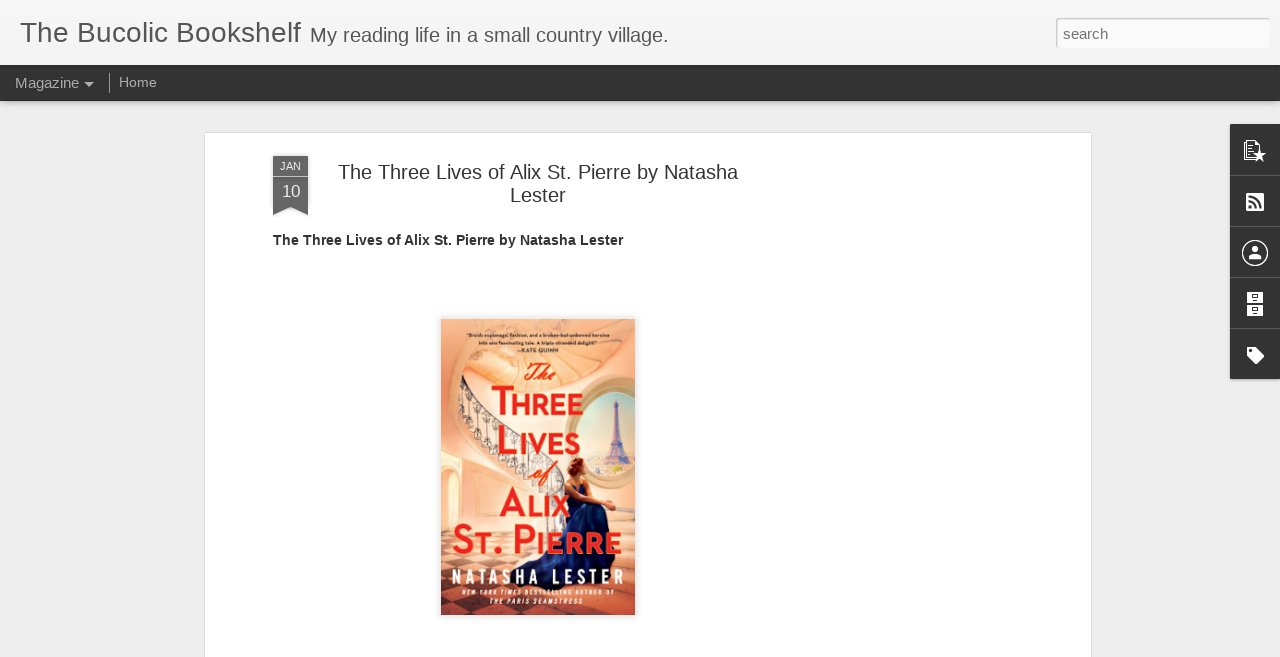

--- FILE ---
content_type: text/html; charset=utf-8
request_url: https://www.google.com/recaptcha/api2/aframe
body_size: 265
content:
<!DOCTYPE HTML><html><head><meta http-equiv="content-type" content="text/html; charset=UTF-8"></head><body><script nonce="SoLfnOWaV2gmisM2OEgknQ">/** Anti-fraud and anti-abuse applications only. See google.com/recaptcha */ try{var clients={'sodar':'https://pagead2.googlesyndication.com/pagead/sodar?'};window.addEventListener("message",function(a){try{if(a.source===window.parent){var b=JSON.parse(a.data);var c=clients[b['id']];if(c){var d=document.createElement('img');d.src=c+b['params']+'&rc='+(localStorage.getItem("rc::a")?sessionStorage.getItem("rc::b"):"");window.document.body.appendChild(d);sessionStorage.setItem("rc::e",parseInt(sessionStorage.getItem("rc::e")||0)+1);localStorage.setItem("rc::h",'1769056450476');}}}catch(b){}});window.parent.postMessage("_grecaptcha_ready", "*");}catch(b){}</script></body></html>

--- FILE ---
content_type: text/javascript; charset=UTF-8
request_url: http://www.thebucolicbookshelf.com/?v=0&action=initial&widgetId=PopularPosts1&responseType=js&xssi_token=AOuZoY54f-aumv7V4A8KGOxyfMqCWoV2dg%3A1769056448493
body_size: 933
content:
try {
_WidgetManager._HandleControllerResult('PopularPosts1', 'initial',{'title': '', 'showSnippets': true, 'showThumbnails': true, 'thumbnailSize': 72, 'showAuthor': false, 'showDate': false, 'posts': [{'id': '5854115528460796459', 'title': 'Empire of the Dawn: Book Three (Empire of the Vampire, 3) by Jay Kristoff ', 'href': 'http://www.thebucolicbookshelf.com/2025/11/empire-of-dawn-book-three-empire-of.html', 'snippet': 'Empire of the Dawn: Book Three (Empire of the Vampire, 3) by Jay Kristoff\xa0 Title:\xa0\xa0 Empire of the Dawn: Book Three\xa0 Series: \xa0 Empire of the ...', 'thumbnail': 'https://blogger.googleusercontent.com/img/b/R29vZ2xl/AVvXsEgZszrogqyeCVraEJxYgdSf7XIERFUjVtDnXt-YA9J7o59D4dXgkXrrOlLWNTg5MrdFmGn3jFzB1OmJHTS_5sY3TSRzyzbISfMOqEy-opEyMAF9X68ILqfqV1DKNUUOFOFAKFTEFMRRUKpnRIxj-O9GxaZDmlR19DPGx6pCPfTDyJq4dIr5xpiBPvtmg67_/s72-c/EotD.png', 'featuredImage': 'https://blogger.googleusercontent.com/img/b/R29vZ2xl/AVvXsEgZszrogqyeCVraEJxYgdSf7XIERFUjVtDnXt-YA9J7o59D4dXgkXrrOlLWNTg5MrdFmGn3jFzB1OmJHTS_5sY3TSRzyzbISfMOqEy-opEyMAF9X68ILqfqV1DKNUUOFOFAKFTEFMRRUKpnRIxj-O9GxaZDmlR19DPGx6pCPfTDyJq4dIr5xpiBPvtmg67_/s320/EotD.png'}, {'id': '6553756096544203243', 'title': 'Rosie Runs by Marika Maijala, Mia Spangenberg (Translator)', 'href': 'http://www.thebucolicbookshelf.com/2023/08/rosie-runs-by-marika-maijala-mia.html', 'snippet': 'Rosie Runs by Marika Maijala , Mia Spangenberg (Translator) Title:\xa0 Rosie Runs Author :   Marika Maijala , Mia Spangenberg (Translator) P ub...', 'thumbnail': 'https://blogger.googleusercontent.com/img/b/R29vZ2xl/AVvXsEggClujeONKmnCrHk6euzLbFCOmttXtmNGfLkAKipe691yK62V8VbN2aeXp3Xyl6XFDoSKGSM3IgQT6CGZauvQdVjhlrmbJ7OJ7zPgGkAvKzOCAem6GCN9eAomVoux48RIAPITul4wIWPh4GoTLTiuF7LqVyt4DA7gNNLGcw0VIjMcAVMixxuOs32-Y1_9d/s72-c/RR.png', 'featuredImage': 'https://blogger.googleusercontent.com/img/b/R29vZ2xl/AVvXsEggClujeONKmnCrHk6euzLbFCOmttXtmNGfLkAKipe691yK62V8VbN2aeXp3Xyl6XFDoSKGSM3IgQT6CGZauvQdVjhlrmbJ7OJ7zPgGkAvKzOCAem6GCN9eAomVoux48RIAPITul4wIWPh4GoTLTiuF7LqVyt4DA7gNNLGcw0VIjMcAVMixxuOs32-Y1_9d/s320/RR.png'}]});
} catch (e) {
  if (typeof log != 'undefined') {
    log('HandleControllerResult failed: ' + e);
  }
}


--- FILE ---
content_type: text/javascript; charset=UTF-8
request_url: http://www.thebucolicbookshelf.com/?v=0&action=initial&widgetId=BlogArchive1&responseType=js&xssi_token=AOuZoY54f-aumv7V4A8KGOxyfMqCWoV2dg%3A1769056448493
body_size: 689
content:
try {
_WidgetManager._HandleControllerResult('BlogArchive1', 'initial',{'data': [{'url': 'http://www.thebucolicbookshelf.com/2026/01/', 'name': 'January 2026', 'expclass': 'expanded', 'post-count': 3}, {'url': 'http://www.thebucolicbookshelf.com/2025/12/', 'name': 'December 2025', 'expclass': 'collapsed', 'post-count': 3}, {'url': 'http://www.thebucolicbookshelf.com/2025/11/', 'name': 'November 2025', 'expclass': 'collapsed', 'post-count': 7}, {'url': 'http://www.thebucolicbookshelf.com/2025/10/', 'name': 'October 2025', 'expclass': 'collapsed', 'post-count': 21}, {'url': 'http://www.thebucolicbookshelf.com/2025/09/', 'name': 'September 2025', 'expclass': 'collapsed', 'post-count': 26}, {'url': 'http://www.thebucolicbookshelf.com/2025/08/', 'name': 'August 2025', 'expclass': 'collapsed', 'post-count': 20}, {'url': 'http://www.thebucolicbookshelf.com/2025/07/', 'name': 'July 2025', 'expclass': 'collapsed', 'post-count': 17}, {'url': 'http://www.thebucolicbookshelf.com/2025/06/', 'name': 'June 2025', 'expclass': 'collapsed', 'post-count': 23}, {'url': 'http://www.thebucolicbookshelf.com/2025/05/', 'name': 'May 2025', 'expclass': 'collapsed', 'post-count': 22}, {'url': 'http://www.thebucolicbookshelf.com/2025/04/', 'name': 'April 2025', 'expclass': 'collapsed', 'post-count': 21}, {'url': 'http://www.thebucolicbookshelf.com/2025/03/', 'name': 'March 2025', 'expclass': 'collapsed', 'post-count': 29}, {'url': 'http://www.thebucolicbookshelf.com/2025/02/', 'name': 'February 2025', 'expclass': 'collapsed', 'post-count': 31}, {'url': 'http://www.thebucolicbookshelf.com/2025/01/', 'name': 'January 2025', 'expclass': 'collapsed', 'post-count': 28}, {'url': 'http://www.thebucolicbookshelf.com/2024/12/', 'name': 'December 2024', 'expclass': 'collapsed', 'post-count': 17}, {'url': 'http://www.thebucolicbookshelf.com/2024/11/', 'name': 'November 2024', 'expclass': 'collapsed', 'post-count': 26}, {'url': 'http://www.thebucolicbookshelf.com/2024/10/', 'name': 'October 2024', 'expclass': 'collapsed', 'post-count': 47}, {'url': 'http://www.thebucolicbookshelf.com/2024/09/', 'name': 'September 2024', 'expclass': 'collapsed', 'post-count': 46}, {'url': 'http://www.thebucolicbookshelf.com/2024/08/', 'name': 'August 2024', 'expclass': 'collapsed', 'post-count': 35}, {'url': 'http://www.thebucolicbookshelf.com/2024/07/', 'name': 'July 2024', 'expclass': 'collapsed', 'post-count': 31}, {'url': 'http://www.thebucolicbookshelf.com/2024/06/', 'name': 'June 2024', 'expclass': 'collapsed', 'post-count': 34}, {'url': 'http://www.thebucolicbookshelf.com/2024/05/', 'name': 'May 2024', 'expclass': 'collapsed', 'post-count': 30}, {'url': 'http://www.thebucolicbookshelf.com/2024/04/', 'name': 'April 2024', 'expclass': 'collapsed', 'post-count': 27}, {'url': 'http://www.thebucolicbookshelf.com/2024/03/', 'name': 'March 2024', 'expclass': 'collapsed', 'post-count': 21}, {'url': 'http://www.thebucolicbookshelf.com/2024/02/', 'name': 'February 2024', 'expclass': 'collapsed', 'post-count': 21}, {'url': 'http://www.thebucolicbookshelf.com/2024/01/', 'name': 'January 2024', 'expclass': 'collapsed', 'post-count': 18}, {'url': 'http://www.thebucolicbookshelf.com/2023/12/', 'name': 'December 2023', 'expclass': 'collapsed', 'post-count': 12}, {'url': 'http://www.thebucolicbookshelf.com/2023/11/', 'name': 'November 2023', 'expclass': 'collapsed', 'post-count': 12}, {'url': 'http://www.thebucolicbookshelf.com/2023/10/', 'name': 'October 2023', 'expclass': 'collapsed', 'post-count': 15}, {'url': 'http://www.thebucolicbookshelf.com/2023/09/', 'name': 'September 2023', 'expclass': 'collapsed', 'post-count': 16}, {'url': 'http://www.thebucolicbookshelf.com/2023/08/', 'name': 'August 2023', 'expclass': 'collapsed', 'post-count': 16}, {'url': 'http://www.thebucolicbookshelf.com/2023/07/', 'name': 'July 2023', 'expclass': 'collapsed', 'post-count': 21}, {'url': 'http://www.thebucolicbookshelf.com/2023/06/', 'name': 'June 2023', 'expclass': 'collapsed', 'post-count': 15}, {'url': 'http://www.thebucolicbookshelf.com/2023/05/', 'name': 'May 2023', 'expclass': 'collapsed', 'post-count': 18}, {'url': 'http://www.thebucolicbookshelf.com/2023/04/', 'name': 'April 2023', 'expclass': 'collapsed', 'post-count': 21}, {'url': 'http://www.thebucolicbookshelf.com/2023/03/', 'name': 'March 2023', 'expclass': 'collapsed', 'post-count': 20}, {'url': 'http://www.thebucolicbookshelf.com/2023/02/', 'name': 'February 2023', 'expclass': 'collapsed', 'post-count': 18}, {'url': 'http://www.thebucolicbookshelf.com/2023/01/', 'name': 'January 2023', 'expclass': 'collapsed', 'post-count': 19}, {'url': 'http://www.thebucolicbookshelf.com/2022/12/', 'name': 'December 2022', 'expclass': 'collapsed', 'post-count': 17}, {'url': 'http://www.thebucolicbookshelf.com/2022/11/', 'name': 'November 2022', 'expclass': 'collapsed', 'post-count': 18}, {'url': 'http://www.thebucolicbookshelf.com/2022/10/', 'name': 'October 2022', 'expclass': 'collapsed', 'post-count': 19}, {'url': 'http://www.thebucolicbookshelf.com/2022/09/', 'name': 'September 2022', 'expclass': 'collapsed', 'post-count': 18}, {'url': 'http://www.thebucolicbookshelf.com/2022/08/', 'name': 'August 2022', 'expclass': 'collapsed', 'post-count': 27}, {'url': 'http://www.thebucolicbookshelf.com/2022/07/', 'name': 'July 2022', 'expclass': 'collapsed', 'post-count': 27}, {'url': 'http://www.thebucolicbookshelf.com/2022/06/', 'name': 'June 2022', 'expclass': 'collapsed', 'post-count': 27}, {'url': 'http://www.thebucolicbookshelf.com/2022/05/', 'name': 'May 2022', 'expclass': 'collapsed', 'post-count': 31}, {'url': 'http://www.thebucolicbookshelf.com/2022/04/', 'name': 'April 2022', 'expclass': 'collapsed', 'post-count': 25}, {'url': 'http://www.thebucolicbookshelf.com/2022/03/', 'name': 'March 2022', 'expclass': 'collapsed', 'post-count': 12}], 'toggleopen': 'MONTHLY-1767243600000', 'style': 'FLAT', 'title': 'Blog Archive'});
} catch (e) {
  if (typeof log != 'undefined') {
    log('HandleControllerResult failed: ' + e);
  }
}


--- FILE ---
content_type: text/javascript; charset=UTF-8
request_url: http://www.thebucolicbookshelf.com/?v=0&action=initial&widgetId=Profile1&responseType=js&xssi_token=AOuZoY54f-aumv7V4A8KGOxyfMqCWoV2dg%3A1769056448493
body_size: 608
content:
try {
_WidgetManager._HandleControllerResult('Profile1', 'initial',{'title': 'About Me', 'team': false, 'showlocation': false, 'occupation': '', 'showoccupation': false, 'aboutme': 'I\x27m Michelle (she/her) \n\nA lifelong reader, I love spending my free time with a book and read and review through NetGalley. \n\nI homeschool my teens, bake a lot of bread, collect vintage cookbooks and vintage cookware, have most of the vinyl and other music formats our house needs, and I\x27m big into herb gardening. I love how quiet it is where I live and how the stars are so bright. \n\nYou can contact me at thebucolicbookshelf@gmail.com\n', 'showaboutme': true, 'displayname': 'Bucolic Bookshelf', 'profileLogo': '//www.blogger.com/img/logo-16.png', 'hasgoogleprofile': false, 'userUrl': 'https://www.blogger.com/profile/15965439169699016720', 'viewProfileMsg': 'View my complete profile', 'isDisplayable': true});
} catch (e) {
  if (typeof log != 'undefined') {
    log('HandleControllerResult failed: ' + e);
  }
}
